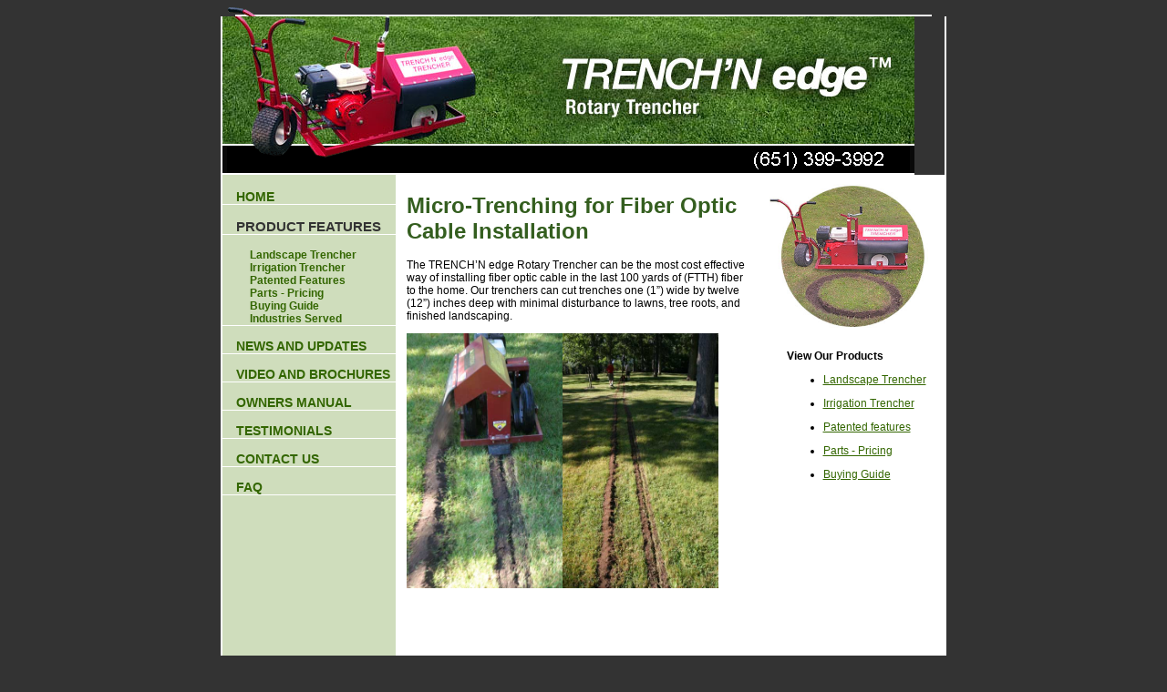

--- FILE ---
content_type: text/html
request_url: https://trenchnedge.com/microtren.html
body_size: 3306
content:
<!DOCTYPE HTML PUBLIC "-//W3C//DTD HTML 4.01 Transitional//EN">
<html>
<head>
<title>Micro-Trencher  | Trench'N edge Trencher.</title>
<meta http-equiv="Content-Type" content="text/html; charset=iso-8859-1">
<meta name="keywords" content="
Trencher Edger, Excavation equipment, Edging, Grounds maintenance equipment, Irrigation equipment, Irrigation trencher, Landscape edging,
Landscape trencher, Landscaping, Landscaping edging, Landscaping equipment, Lawn edger, Lawn edging, Lawn equipment, Lawn maintenance equipment,
Maintenance equipment, Mini trencher, Mini trenchers, Small trencher, Small trenchers, Sprinkler system, Trencher, Trenchers, Trenchers for sale,
Walk behind trenchers, trencher rental, reticulation, micro-trenching,">
<link href="style.css" rel="stylesheet" type="text/css">
<script type="text/javascript">

  var _gaq = _gaq || [];
  _gaq.push(['_setAccount', 'UA-36959996-2']);
  _gaq.push(['_trackPageview']);

  (function() {
    var ga = document.createElement('script'); ga.type = 'text/javascript'; ga.async = true;
    ga.src = ('https:' == document.location.protocol ? 'https://ssl' : 'http://www') + '.google-analytics.com/ga.js';
    var s = document.getElementsByTagName('script')[0]; s.parentNode.insertBefore(ga, s);
  })();

</script>
</head>
<body><div align="center"><img src="images/bkgd_01.gif" width="800" height="18">
  <table width="831" border="0" cellspacing="0" cellpadding="0">
    <tr>
      <td width="18"><img src="images/shim.gif" alt="" width="18" height="1"></td>
      <td width="2" bgcolor="#FFFFFF"><img src="images/shim.gif" alt="" width="2" height="1"></td>
      <td width="759"><a href="index.html"><img src="images/ban_home.jpg" alt="Trench'N edge Rotary Trencher." width="759" height="142" border="0"></a><br>
        <img src="images/bkgd_03.gif" alt="(651) 399-3992" width="759" height="32">
		<table width="773" border="0" cellspacing="0" cellpadding="0">
          <tr valign="top">
            <td width="190" bgcolor="#CFDDBC">		<table width="190" border="0" cellspacing="0" cellpadding="0">
          <tr>
            <td width="190" valign="top">
			    <p class="leftnavsub"><BR><a href="index.html" class="leftnavsub">Home</a></p>
                    <p class="leftnavsubhi"><a href="prod.html" class="leftnavsubhi">Product Features</a></p>
					  
                    <p class="leftnavsecondary">
					  <a href="landtren.html" class="leftnavsecondary">Landscape Trencher</a><br>
                      <a href="irrtren.html" class="leftnavsecondary">Irrigation Trencher</a><br>
                      <a href="claims.html" class="leftnavsecondary">Patented Features</a><br>
                      <a href="pricing.html" class="leftnavsecondary">Parts - Pricing </a><br>
                    <a href="buyguide.html" class="leftnavsecondary">Buying Guide</a><br>
					 <a href="industries.html" class="leftnavsecondary"> Industries Served </a></p>
                    <p class="leftnavsub"><a href="http://tippingpoint.typepad.com/trencher/" class="leftnavsub">News and Updates</a></p>
                    <p class="leftnavsub"><a href="video.html" class="leftnavsub">Video and Brochures</a></p>
                    <p class="leftnavsub"><a href="manual.html" class="leftnavsub">Owners Manual</a></p>
                     <p class="leftnavsub"><a href="testimonials.html" class="leftnavsub">Testimonials</a></p>
					 <p class="leftnavsub"><a href="contact.html" class="leftnavsub">Contact Us</a></p>
                    <p class="leftnavsub"><a href="faq.html" class="leftnavsub">FAQ</a></p>
				</td>
                </tr></table></td>
            <td width="2" bgcolor="#FFFFFF"><img src="images/shim.gif" alt="" width="2" height="1"></td>
            <td width="600" bgcolor="#FFFFFF"><table width="600" border="0" cellspacing="10" cellpadding="0">
                <tr valign="top">
                  <td width="355" height="371">
<h1 class="headline">Micro-Trenching for Fiber Optic Cable Installation </h1>
                    <p>The TRENCH&#8217;N edge Rotary Trencher can be the most cost effective way of installing fiber optic cable in the last 100 yards of (FTTH) fiber to the home.  Our trenchers can cut trenches one (1&#8221;) wide by twelve (12&#8221;) inches deep with minimal disturbance to lawns, tree roots, and finished landscaping.</p>
                  <p><img src="/images/IMG_3054.jpg" width="171" height="280"><img src="/images/IMG_3062.jpg" width="171" height="280"></p></td>
                  <td width="182">
<h3 align="right"><img src="images/ph_trencher01.jpg" width="182" height="158"></h3>
                    <table border="0" align="right" cellpadding="0" cellspacing="10">
                      <tr>
                        <td><p><b>View Our Products</b></p>
                            <ul>
                              <li><a href="landtren.html">Landscape Trencher</a></li>
                            </ul>
                            <ul>
                              <li><a href="irrtren.html">Irrigation Trencher</a></li>
                            </ul>
                            <ul>
                              <li><a href="claims.html">Patented features</a></li>
                            </ul>
                            <ul>
                              <li><a href="pricing.html">Parts - Pricing </a></li>
                            </ul>
                            <ul>
                              <li><a href="buyguide.html">Buying Guide</a></li>
                            </ul>
                        </td>
                      </tr>
                    </table>
                    <p>&nbsp;</p>
                  </td>
                </tr>
              </table>
			
			  <p>&nbsp;		      </p>
			  <p>
			    <object width="560" height="349">
		          <param name="movie" value="http://www.youtube.com/v/bbQGXmUfAz4?fs=1&amp;hl=en_US">
		          </param>
		          <param name="allowFullScreen" value="true">
		          </param>
		          <param name="allowscriptaccess" value="always">
		          </param>
		          <embed src="https://www.youtube.com/v/bbQGXmUfAz4?fs=1&amp;hl=en_US" type="application/x-shockwave-flash" width="560" height="349" allowscriptaccess="always" allowfullscreen="true"></embed>
	            </object>
	          </p>
			  <p class="subtitle">Features of the Micro-Trencher:</p>
			  <ul>
			    <li>Our patented, floating cutting blade can cut up and over underground obstructions, while cutting through tree roots that vibratory plows cannot handle.      </li>
	            <li>The lighter weight units cause minimal soil compaction to lawns and planting beds.</li>
		        <li> Our patented dual side discharge chute allows the trenched soils to be discharged on either side of the unit. This allows the operator to control the location of the discharged trenched spoils.          </li>
		        <li>Our patented discharge chute allows the trenched spoils to be discharged directly onto tarps for easy clean-up, without ruining finished lawns and landscapes. By blowing the trenched material directly onto tarps, the dirt can be dropped back into the trench, after the fiber has been installed, without raking and shoveling the spoils.            </li>
		        <li>Our patented front pivot wheel allows the trencher to cut very tight radiuses down to nine (9&#8221;) inches. This provides the operator quick turning around trees, permanent concrete structures, and plantings.
              The trencher blade is adjustable by cranking the blade up and down with a maximum depth of twelve (12&#8221;) inches.</li>
		        <li> Our cutting wheel is centered between the rear wheels for increased safety and maneuverability. This feature helps the operator cut straight trenches during long cable runs.                </li>
		        <li>The trencher is only twenty-six (26&#8221;) inches wide, which allows for easy use through fence gates. It will also fit through doorways for backyard installations. With its narrow profile, the unit can cut within thirteen (13&#8221;) inches of foundations, fences, and along other permanent structures.                  </li>
		        <li>The trencher uses replaceable carbide teeth that can be replaced for only $11.95.                  </li>
		        <li>All blades and belts are housed behind ten (10) gage steel, for increased safety for the operator and client property.</li>
		        <li> The trencher's compact design will fit in small pick-ups and minivans. This decreases the capital investments for large trucks and trailers to haul larger trenchers to jobsites. This also decreases mobilization costs of fuel, maintenance of additional equipment, state licensing fees and insurance for larger trucks and trailers. The units are easily loaded with aluminum ramps or using a two (2&#8221;) receiver hitch cargo carrier.                  </li>
		        <li>The trencher also has an optional wheel bracket that allows the trencher to cut in uneven surfaces like street curb edges. This allows the trencher to cut along the curb right-of-way, while one wheel is riding in the street.</li>
		    </ul></td>
  </tr>
</table>
</td>
      <td width="2" bgcolor="#FFFFFF"><img src="images/shim.gif" alt="" width="2" height="1"></td>
      <td width="50"><img src="images/shim.gif" alt="" width="19" height="1"></td>
    </tr>
  </table>
<img src="images/bkgd_footer.gif" width="800" height="2">
<table width="800" border="0" align="center" cellpadding="0" cellspacing="20">
  <tr>
    <td><font color="#FFFFFF" size="1">For Smooth Curves and Less Work, Call (651) 399-3992<br>
For the Edge Inc., 8028 Hill Trail North, Lake Elmo, MN 55042-9534<br>
Phone: (651) 777-7923, <br>
US Patent Number US05964049
</font></td>
  </tr>
</table>
</div>
<script src="https://www.google-analytics.com/urchin.js" type="text/javascript">
</script>
<script type="text/javascript">
_uacct = "UA-1305341-1";
urchinTracker();
</script>
<script defer src="https://static.cloudflareinsights.com/beacon.min.js/vcd15cbe7772f49c399c6a5babf22c1241717689176015" integrity="sha512-ZpsOmlRQV6y907TI0dKBHq9Md29nnaEIPlkf84rnaERnq6zvWvPUqr2ft8M1aS28oN72PdrCzSjY4U6VaAw1EQ==" data-cf-beacon='{"version":"2024.11.0","token":"9b331a2ecf8348a695258a51f9883208","r":1,"server_timing":{"name":{"cfCacheStatus":true,"cfEdge":true,"cfExtPri":true,"cfL4":true,"cfOrigin":true,"cfSpeedBrain":true},"location_startswith":null}}' crossorigin="anonymous"></script>
</body>
</html>


--- FILE ---
content_type: text/css
request_url: https://trenchnedge.com/style.css
body_size: 200
content:
/* - REDEFINED HTML TAGS- */
body {
	background : #333333;
	margin: 0px;
	font-family: Verdana, sans-serif;
}

td {
	font-family : Verdana, sans-serif;
	font-size   : 12px;
}

th {
	font-family : Verdana, sans-serif;
	font-size   : 12px;
}

A:visited {
	color: #336600;
}

A:link {
	color: #336600;
}

A:active {
	color: #336600;
}

A:hover{
	color: #368131;
}




A:visited.leftnavhome, A:link.leftnavhome, A:active.leftnavhome  {
	color: #FFFFFF;
	text-decoration: none;
	padding-left: 0px;
	border-bottom-width: 0px;
	border-bottom-style: ;
	border-bottom-color: ;
}
A:hover.leftnavhome{
	color: #999999;

}
A:visited.leftnavsub, A:link.leftnavsub, A:active.leftnavsub  {
	color: #336600;
	text-decoration: none;
	padding-left: 0px;
	border-bottom-width: 0px;
	border-bottom-style: ;
	border-bottom-color: ;
}
A:hover.leftnavsub{
	color: #333333;

}

A:visited.leftnavsubhi, A:link.leftnavsubhi, A:active.leftnavsubhi  {
	color: #333333;
	text-decoration: none;
	padding-left: 0px;
	border-bottom-width: 0px;
	border-bottom-style: ;
	border-bottom-color: ;
}
A:hover.leftnavsubhi{
	color: #000000;

}
A:visited.leftnavsecondary, A:link.leftnavsecondary, A:active.leftnavsecondary  {
	color: #336600;
	text-decoration: none;
	padding-left: 0px;
	border-bottom-width: 0px;
	border-bottom-style: ;
	border-bottom-color: ;
}
A:hover.leftnavsecondary{
	color: #333333;

}

.headline {
	font-family: Arial, Helvetica, sans-serif;
	font-size: 24px;
	font-weight: bold;
	color: #345E1F;
	margin-top: 10px;
}
.subtitle {
	font-family: Verdana, Arial, Helvetica, sans-serif;
	font-size: 12px;
	font-weight: bold;
	padding: 10px 10px 5px 5px;
	color: #336600;
	border-bottom-width: 1px;
	border-bottom-style: dotted;
}
.leftnavhome {
	font-family: Arial, Helvetica, sans-serif;
	font-size: 14px;
	font-weight: bold;
	color: #FFFFFF;
	border-bottom-width: 1px;
	border-bottom-style: solid;
	border-bottom-color: #FFFFFF;
	text-transform: uppercase;
	padding-left: 15px;
}
.leftnavsub {
	font-family: Arial, Helvetica, sans-serif;
	font-size: 14px;
	font-weight: bold;
	color: #345E1F;
	border-bottom-width: 1px;
	border-bottom-style: solid;
	border-bottom-color: #FFFFFF;
	text-transform: uppercase;
	padding-left: 15px;
}
.leftnavsecondary{
	font-family: Arial, Helvetica, sans-serif;
	font-size: 12px;
	font-weight: bold;
	color: #345E1F;
	border-bottom-width: 1px;
	border-bottom-style: solid;
	border-bottom-color: #FFFFFF;
	padding-left: 30px;
	padding-top: 0px;
	margin: 0px;
}
.leftnavsubhi {
	font-family: Arial, Helvetica, sans-serif;
	font-size: 15px;
	font-weight: bold;
	color: #333333;
	border-bottom-width: 1px;
	border-bottom-style: solid;
	border-bottom-color: #FFFFFF;
	text-transform: uppercase;
	padding-left: 15px;
}
.leftnews {
	font-family: Helvetica, Arial, sans-serif;
	font-size: 12px;
	color: #FFFFFF;
	padding-left: 15px;
	font-weight: normal;
}
.leftnewstitle {
	font-family: Helvetica, Arial, sans-serif;
	font-size: 12px;
	color: #FFFFFF;
	padding-left: 15px;
	font-weight: bold;
	text-transform: uppercase;
}
